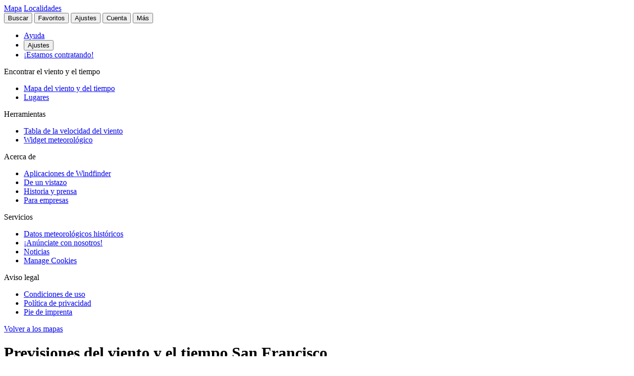

--- FILE ---
content_type: text/html
request_url: https://es.windfinder.com/forecast/san_francisco_cheje_mexico_mexico/birdseye
body_size: 19136
content:


<!--


 __        __                      _     _      _             _
 \ \      / /__    __ _ _ __ ___  | |__ (_)_ __(_)_ __   __ _| |
  \ \ /\ / / _ \  / _` | '__/ _ \ | '_ \| | '__| | '_ \ / _` | |
   \ V  V /  __/ | (_| | | |  __/ | | | | | |  | | | | | (_| |_|
    \_/\_/ \___|  \__,_|_|  \___| |_| |_|_|_|  |_|_| |_|\__, (_)
                                                        |___/

          > > > > > www.windfinder.com/careers  < < < < <


-->
<!DOCTYPE html>
<html class="no-js" lang="es">
<head>
    <meta charset="utf-8">
    <meta http-equiv="X-UA-Compatible" content="ie=edge">
    <title>Previsiones del viento y el tiempo San Francisco (Vista aérea) - Windfinder</title>
    <meta name="description" content="Previsiones detallado del viento y el tiempo San Francisco / Estado de México, México  para hacer kitesurf, windsurf, navegación, pesca y senderismo. (Vista aérea)"/>
    <meta name="author" content="Windfinder.com"/>

    <link href="//cdn.windfinder.net" rel="preconnect" crossorigin>
    <link href="//api.windfinder.com" rel="preconnect" crossorigin>
    <link href="//cdn.windfinder.net" rel="dns-prefetch">
    <link href="//api.windfinder.com" rel="dns-prefetch">

    <link rel="preload" href="//cdn.windfinder.net/prod/fonts/IBMPlexSansCondensed-Text.9ee0c962.woff2" as="font" crossorigin />
    <link rel="preload" href="//cdn.windfinder.net/prod/fonts/IBMPlexSansCondensed-TextItalic.352b864b.woff2" as="font" crossorigin />
    <link rel="preload" href="//cdn.windfinder.net/prod/fonts/IBMPlexSansCondensed-Bold.044f6a1e.woff2" as="font" crossorigin />
    <link rel="preload" href="//cdn.windfinder.net/prod/fonts/IBMPlexSansCondensed-BoldItalic.da3d3adb.woff2" as="font" crossorigin />

    <link rel="stylesheet" href="//cdn.windfinder.net/prod/css/main.720fb0ba.css">
    <link rel="stylesheet" href="//cdn.windfinder.net/prod/css/icons.a20766a8.css">
            <link rel="stylesheet" href="//cdn.windfinder.net/prod/css/spot_styles.fe121f52.css">
    <link rel="stylesheet" media="print" onload="this.media='all'" href="//cdn.windfinder.net/prod/css/icons_spot.0875283e.css">

        <link rel="stylesheet" href="//cdn.windfinder.net/prod/css/spot_birdseye_styles.f4365240.css">
        <link rel="stylesheet" href="//cdn.windfinder.net/prod/css/map_widget.73102fb8.css">

    <script>
    var WFCtx = {};
    WFCtx.initLang = "es";

!function(e){function o(o){for(var a,d,l=o[0],i=o[1],c=o[2],u=0,s=[];u<l.length;u++)d=l[u],Object.prototype.hasOwnProperty.call(r,d)&&r[d]&&s.push(r[d][0]),r[d]=0;for(a in i)Object.prototype.hasOwnProperty.call(i,a)&&(e[a]=i[a]);for(f&&f(o);s.length;)s.shift()();return t.push.apply(t,c||[]),n()}function n(){for(var e,o=0;o<t.length;o++){for(var n=t[o],a=!0,l=1;l<n.length;l++){var i=n[l];0!==r[i]&&(a=!1)}a&&(t.splice(o--,1),e=d(d.s=n[0]))}return e}var a={},r={1:0},t=[];function d(o){if(a[o])return a[o].exports;var n=a[o]={i:o,l:!1,exports:{}};return e[o].call(n.exports,n,n.exports,d),n.l=!0,n.exports}d.e=function(e){var o=[],n=r[e];if(0!==n)if(n)o.push(n[2]);else{var a=new Promise((function(o,a){n=r[e]=[o,a]}));o.push(n[2]=a);var t,l=document.createElement("script");l.charset="utf-8",l.timeout=120,d.nc&&l.setAttribute("nonce",d.nc),l.src=function(e){return d.p+"scripts/"+({0:"common",2:"vendors",3:"B2bRequestModal-B2bRequestModal",4:"SearchModal-SearchModal",5:"AccountInfoMobileModal",6:"AccountModalLoggedin",7:"AccountModalLoggedout",8:"B2bRequestModal",9:"CancelConfigModal",10:"CancelOrderModal",11:"GodmodeUIModal",12:"OrderConfigFinishedModal",13:"SearchModal",14:"SfcModal",15:"SpotmetaModal",16:"TideinfoModal",17:"WeatherWarningAreaModal",18:"WeatherWarningModal",19:"WebcamsOverlayModal",20:"AccountInfoMobileModal-AccountInfoMobileModalContent",21:"CancelConfigModal-CancelConfigModal",22:"CancelOrderModal-CancelOrderModal",23:"GodmodeUIModal-GodmodeUIModal",24:"OrderConfigFinishedModal-OrderConfigFinishedModal",25:"SfcModal-SfcModal",26:"SpotmetaModal-SpotmetaModal",27:"TideinfoModal-TideinfoModal",28:"WeatherWarningAreaModal-WeatherWarningAreaModal",29:"WeatherWarningModal-WeatherWarningModal",30:"WebcamsOverlayModal-WebcamsOverlayModal",32:"GodmodeUIModal-godmodeUI-module-scss",33:"MapConfigDesktop",34:"MapMenuMobile",35:"OrderConfigFinishedModal-confirm_green_small-svg",54:"favoritesMenu",62:"horizonSelect",67:"lang_de",68:"lang_es",69:"lang_fr",70:"lang_it",71:"lang_nl",72:"lang_pt",78:"mapCentering",79:"mapLegend",80:"mapUpdateInfo",91:"settingsMenu",111:"user_account",112:"warnings"}[e]||e)+"."+{0:"1b2b877f",2:"42d4bd50",3:"1f5f2a08",4:"ba81de8d",5:"ea89c7cb",6:"516c79a4",7:"5c2ea6e9",8:"1d1a77a1",9:"032687e4",10:"f46a52a6",11:"ae3ec1ee",12:"18c65b3d",13:"7550474c",14:"41b1b95f",15:"39874277",16:"78db60c1",17:"a3f20d8e",18:"6933e7d9",19:"d6e2fb94",20:"0cd18718",21:"e77705ff",22:"fd014b99",23:"bd260b49",24:"bb192c94",25:"604eeeec",26:"87396ba0",27:"1b849f70",28:"4e90a81f",29:"6e944c62",30:"5e760df6",32:"9e7e4ac1",33:"544706f9",34:"740a1b15",35:"3d66ddbf",54:"9cdd9af3",62:"fb8ef8ca",67:"7eb7db12",68:"8a8a441d",69:"7601ae60",70:"f7cdb7f5",71:"aa70db43",72:"034c5edc",78:"0a6c8ea4",79:"7d9ee451",80:"972bf905",91:"c02052dd",111:"6edb99ab",112:"e5aec1b0"}[e]+".js"}(e),0!==l.src.indexOf(window.location.origin+"/")&&(l.crossOrigin="anonymous");var i=new Error;t=function(o){l.onerror=l.onload=null,clearTimeout(c);var n=r[e];if(0!==n){if(n){var a=o&&("load"===o.type?"missing":o.type),t=o&&o.target&&o.target.src;i.message="Loading chunk "+e+" failed.\n("+a+": "+t+")",i.name="ChunkLoadError",i.type=a,i.request=t,n[1](i)}r[e]=void 0}};var c=setTimeout((function(){t({type:"timeout",target:l})}),12e4);l.onerror=l.onload=t,document.head.appendChild(l)}return Promise.all(o)},d.m=e,d.c=a,d.d=function(e,o,n){d.o(e,o)||Object.defineProperty(e,o,{enumerable:!0,get:n})},d.r=function(e){"undefined"!=typeof Symbol&&Symbol.toStringTag&&Object.defineProperty(e,Symbol.toStringTag,{value:"Module"}),Object.defineProperty(e,"__esModule",{value:!0})},d.t=function(e,o){if(1&o&&(e=d(e)),8&o)return e;if(4&o&&"object"==typeof e&&e&&e.__esModule)return e;var n=Object.create(null);if(d.r(n),Object.defineProperty(n,"default",{enumerable:!0,value:e}),2&o&&"string"!=typeof e)for(var a in e)d.d(n,a,function(o){return e[o]}.bind(null,a));return n},d.n=function(e){var o=e&&e.__esModule?function(){return e.default}:function(){return e};return d.d(o,"a",o),o},d.o=function(e,o){return Object.prototype.hasOwnProperty.call(e,o)},d.p="//cdn.windfinder.net/prod/",d.oe=function(e){throw e};var l=window.webpackJsonpApp=window.webpackJsonpApp||[],i=l.push.bind(l);l.push=o,l=l.slice();for(var c=0;c<l.length;c++)o(l[c]);var f=i;n()}([]);
WFCtx.localeHashes = {"de":"81286183b20bd6646e4117443e89717a33f682c3","fr":"2ba77122b0c6e65eed2457e0831e7e8a4397a86c","it":"4a6318dce822ebdd30982b4f87873e2be30b29f8","nl":"ac277699bfadfbff91aea22b34f882b1270100c4","es":"43603e64d4da6079be7b401e45f1881a30f2103c","pt":"d7b9ca077f63403751e1800039dc781c6ae6e352"};
WFCtx.VERSION = '13.110';    </script>


    <script src="//cdn.windfinder.net/prod/scripts/vendors.42d4bd50.js" defer></script>
    <script src="//cdn.windfinder.net/prod/scripts/common.1b2b877f.js" defer></script>

        <script src="//cdn.windfinder.net/prod/scripts/spot_birdseye.0bd0b28e.js" defer></script>

      <meta name="robots" content="index, follow" />

    <meta name="viewport" content="width=device-width, initial-scale=1" />
    <meta name="theme-color" content="#D0021B" />


    <!-- twitter-specific OG -->
    <meta name="twitter:card" content="summary_large_image" />
    <meta name="twitter:site" content="@windfinder" />
    <meta name="twitter:creator" content="@windfinder" />
    <meta name="twitter:domain" content="windfinder.com" />


    <meta property="twitter:title" content="Windfinder.com - Previsiones del viento y el tiempo San Francisco (Vista aérea)" />
    <meta name="twitter:image" content="https://cdn.windfinder.net/prod/images/sharing/og_forecast.c251c4e1.png" />
    <meta property="og:title" content="Windfinder.com - Previsiones del viento y el tiempo San Francisco (Vista aérea)" />
    <meta property="og:url" content="https://www.windfinder.com/forecast/san_francisco_cheje_mexico_mexico/birdseye" />
    <meta property="og:description" content="Windfinder.com - Previsiones detallado del viento y el tiempo San Francisco / Estado de México, México para hacer kitesurf, windsurf, navegación, pesca y senderismo. (Vista aérea)"/>
    <meta property="og:type" content="website" />
    <meta property="og:image" content="https://cdn.windfinder.net/prod/images/sharing/og_forecast.c251c4e1.png" />
    <meta property="og:site_name" content="Windfinder.com" />


    <!-- facebook only OG -->
    <meta property="fb:page_id" content="62028027430" />
    <meta property="fb:app_id" content="162630957105069" />

    <!-- RSS -->
    <link rel="alternate" type="application/rss+xml" title="RSS" href="http://feeds.feedburner.com/windfinder/news?format=xml"/>

    <!-- structured data -->
    <script type="application/ld+json">
        {  "@context" : "http://schema.org",
           "@type" : "WebSite",
           "name" : "Windfinder",
           "alternateName" : "Windfinder.com",
           "url" : "https://www.windfinder.com",
           "sameAs":
           [
                "https://de.windfinder.com",
                "https://es.windfinder.com",
                "https://fr.windfinder.com",
                "https://it.windfinder.com",
                "https://pt.windfinder.com",
                "https://nl.windfinder.com"
           ]
        }
    </script>

    <script type="application/ld+json">
        {
          "@context": "http://schema.org",
          "@type": "Organization",
          "url": "https://www.windfinder.com",
          "logo": "https://cdn.windfinder.net/prod/images/logo/windfinder_logo_type.449067c6.png",
          "sameAs" :
          [
            "https://www.facebook.com/Windfindercom",
            "https://twitter.com/windfinder",
            "https://plus.google.com/+windfinder"
          ]
        }
    </script>

 
 
        <link rel="canonical" href="https://www.windfinder.com/forecast/san_francisco_cheje_mexico_mexico/birdseye" />

<link rel="icon" href="//cdn.windfinder.net/prod/images/favicons/favicon.fe187b2c.ico" sizes="any" />
<link rel="icon" href="//cdn.windfinder.net/prod/images/favicons/favicon.66204e41.png" type="image/png" sizes="any" />
<link rel="icon" href="//cdn.windfinder.net/prod/images/favicons/favicon.4891e0e3.svg" type="image/svg+xml">
<link rel="apple-touch-icon" href="//cdn.windfinder.net/prod/images/favicons/apple-touch-icon.655f6feb.png">
<link rel="icon" href="//cdn.windfinder.net/prod/images/favicons/android-chrome-192.86b6080b.png" type="image/png" sizes="192x192">

<link rel="mask-icon" href="//cdn.windfinder.net/prod/images/favicons/favicon-mask.be3e476f.svg" color="#D0021B">

<meta name="application-name" content="Windfinder"/>
<meta name="msapplication-TileColor" content="#FFFFFF" />
<meta name="msapplication-TileImage" content="//cdn.windfinder.net/prod/images/favicons/mstile-144x144.2e931e8d.png" />
    <script>
function readCookie(k,r){return(r=new RegExp('(^|; )'+encodeURIComponent(k)+'=([^;]*)').exec(document.cookie))?r[2]:null;}
function setCookie(n,e){document.cookie=n+'=true; expires='+e+'; path=/';}var rootEl = document.documentElement;
var w = Math.max(rootEl.clientWidth, window.innerWidth);
var h = Math.max(rootEl.clientHeight, window.innerHeight);

var BP_SMALL = 768;
var BP_LARGE = 992;
var BP_XLARGE = 1340; // minimum width for half page ads

WFCtx.layout = {
    vw: w,
    vh: h,

    isSmallDevice: w < BP_SMALL,
    isMediumDevice: w >= BP_SMALL && w < BP_LARGE,
    isLargeDevice: w >= BP_LARGE,
    isExtraLargeDevice: w >= BP_XLARGE,

    isLandscape: w > h,
    isPortrait: w < h
};

WFCtx.language = readCookie('wf_language') || WFCtx.initLang || navigator.language || navigator.browserLanguage;
WFCtx.ga = {};
WFCtx.pageflag = "index";

if (['de', 'fr', 'it', 'nl', 'es', 'pt'].indexOf(WFCtx.language) == -1) {
    WFCtx.language = 'en';
}
        WFCtx.pageflag = 'spot';

WFCtx.features = {
  typedarray: 'Uint8ClampedArray' in window,
  webgl: !!window.WebGLRenderingContext,
  flexbox: 'flex' in rootEl.style,
  flexwrap: 'flexWrap' in rootEl.style,
  tff: /TenFourFox/.test(navigator.userAgent),
};

var ua = navigator.userAgent,
  sb = /SamsungBrowser[/s]([\d]+)\./i.exec(ua);
var samsung = sb && sb.length ? parseInt(sb[1]) : null;

// these can be safely identified
var br = {
  safari: /^((?!chrome|android).)*safari/i.test(ua),
  ios: /iphone|ipad|ipod/i.test(ua),
  android: /android/i.test(ua),
  samsung: samsung
};

var ft = WFCtx.features;
br.isSupported = ft.typedarray && (ft.webgl || ft.tff) && ft.flexbox && ft.flexwrap;

if (br.samsung && br.samsung < 4) {
  br.isSupported = false;
}

WFCtx.browser = br;

if (matchMedia('(hover:hover)').matches) {
  rootEl.classList && rootEl.classList.add('has-hover');
}

if (matchMedia('(hover:none)').matches) {
  rootEl.classList && rootEl.classList.add('no-hover');
}var designWidth = parseInt(localStorage.getItem('wf_design'));
        
if (designWidth > 0) {
  viewport = document.querySelector("meta[name=viewport]");
  viewport.setAttribute('content', 'width=' + designWidth);
  document.querySelector("html").classList.add('desktop-on-mobile');

  var msViewportStyle = document.createElement("style");
  msViewportStyle.appendChild(
      document.createTextNode("@-ms-viewport{width:" + designWidth + "px;}")
  );
  document.getElementsByTagName("head")[0].appendChild(msViewportStyle);
}    </script>



    <script>
      window.API_TOKEN = 'b04696e968728d1edb025bdb0f5f8be9';

      window.FC_LAST_UPDATE=1769402135000;window.FC_RUN="00";window.FC_INIT_RUN=1769385600000;

      window.SFC_LAST_UPDATE=1769413274000;window.SFC_RUN="00";window.SFC_INIT_RUN=1769385600000;

    </script>





      <script>
          (function () {
            function loadScript(url) {
              return new Promise((resolve, reject) => {
                const script = document.createElement("script");
                script.src = url;
                script.async = true;
                script.onload = () => resolve();
                script.onerror = () => reject(new Error(`Failed to load ${url}`));
                document.head.appendChild(script);
              });
            }

            loadScript("https://cdn.snigelweb.com/adconsent/adconsent.js").then(() => {
                init_adconsent();
              }).catch(err => {
                console.error("Snigel CMP failed to load", err);
              });;
          })();


          window.googletag = window.googletag || { cmd: [] };
          window.wf_adunits = [];
          window.adngin = window.adngin || { queue: [] };
          window.wf_dfp_id = '1009141';

// GAv4
window.dataLayer = window.dataLayer || [];
function gtag(){dataLayer.push(arguments);}
gtag('js', new Date());

gtag('config', 'G-TL4VNL23TN', { 'anonymize_ip': true, 'send_page_view': false });
          // Helper function to load Google Ads/Analytics tags once consent mode data is
          // ready.
          const loadGtagScript = () => {
            // Load gtag.js script - code taken from
            // https://developers.google.com/tag-platform/security/guides/consent?consentmode=basic#set_up_consent_mode
            var gtagScript = document.createElement('script');
            gtagScript.async = true;
            gtagScript.src = 'https://www.googletagmanager.com/gtag/js?id=G-TL4VNL23TN';

            var firstScript = document.getElementsByTagName('script')[0];
            firstScript.parentNode.insertBefore(gtagScript,firstScript);
          }

    function init_adconsent() {
      adconsent('setPublisherCC', 'DE');
      if (Math.random() > 0.9){
        adconsent('enableGoogleAnalytics');
      }
      adconsent('setPrivacyPolicy', "//www.windfinder.com/contact/privacy_policy.htm");
      adconsent.gdpr('setLogo', "//cdn.windfinder.net/prod/images/assets_svg/logo_red.ce7d8b9e.svg");
      adconsent.gdpr('enableWelcomeTitle');
      adconsent.gdpr('enableWelcomeText');
      adconsent.gdpr('enableRejectChoice', ['de']);
      adconsent.gdpr('setTranslationFiles', { path: '//cdn.windfinder.net/prod/sncmp_locales/tcfv2', locales: ["en", "de", "fr", "es", "pt", "it", "hr", "sv", "nl"] });
      adconsent.gdpr('reconsiderConsent', 48);
      adconsent('getConsent', null, function(consent, success) {
        if (success) {
          if (consent.fullConsent) {
            // Load Snigel loader script
            var snigelScript = document.createElement('script');
            snigelScript.src = 'https://cdn.snigelweb.com/adengine/windfinder.com/loader.js';
            snigelScript.async = true;
            snigelScript.type = 'text/javascript';
            document.head.appendChild(snigelScript);

            // Load analytics
            loadGtagScript();

            /// load Sovrn Signal
            var s = document.createElement('script');
            s.src = '//get.s-onetag.com/85ee9de7-754b-4e9d-ab1f-8c68498a76c9/tag.min.js';
            s.async = true;
            s.defer = true;
            document.head.appendChild(s);
          }
        }
      });
      adconsent('start');
    }


          googletag.cmd.push(function() {
            var wf_adunits = [];
            var wf_snhb_adunits = [];

            googletag.pubads().setTargeting("pps_audience_web", "generic");
            googletag.pubads().setTargeting("pps_content_web", "generic");
            googletag.pubads().setTargeting("language","es");
            googletag.pubads().setTargeting("wf_sw_segment","windfinder");

                      var WIDTH_LARGE_LB = 1410;
              var WIDTH_HALFPAGE_SIDE = 1340;
              var WIDTH_SKY_SIDE = 992;
              var HEIGHT_DESKTOP = 200;
              var WIDTH_TABLET = 768;
              var WIDTH_WIDE_MOBILE = 359;
              var HEIGHT_HIGH_MOBILE = 350;
              var HEIGHT_VERYHIGH_MOBILE = 650;

              var mapping_side = googletag.sizeMapping().
                addSize([0, 0], []).
                addSize([WIDTH_SKY_SIDE, HEIGHT_DESKTOP], [160, 600]).                 addSize([WIDTH_HALFPAGE_SIDE, HEIGHT_DESKTOP], [[300, 600],[160, 600]]).                 build();

              var mapping_mobile_lb_top = googletag.sizeMapping().
                addSize([0,0], [[320, 100],[320, 50]]).                 addSize([WIDTH_TABLET, HEIGHT_DESKTOP], []).                 build();

              var mapping_leaderboard_top = googletag.sizeMapping().
                addSize([WIDTH_LARGE_LB, HEIGHT_DESKTOP], [[970, 90],[728, 90]]).                 addSize([WIDTH_TABLET, HEIGHT_DESKTOP], [728, 90]).                 addSize([0,0], [320, 100]).                 build();

              var mapping_leaderboard_content = googletag.sizeMapping().
                addSize([WIDTH_LARGE_LB, HEIGHT_DESKTOP], [[970, 90],[728, 90]]).                 addSize([WIDTH_TABLET, HEIGHT_DESKTOP], [728, 90]).                 addSize([WIDTH_WIDE_MOBILE, 0], [[336, 280],[300, 250]]).                 addSize([0,0], [300, 250]).                 build();

              var mapping_rectangle_mobile = googletag.sizeMapping().
                addSize([0,0], [300, 250]).                 addSize([WIDTH_WIDE_MOBILE, 0], [[336, 280],[300, 250]]).                 addSize([WIDTH_TABLET, HEIGHT_DESKTOP], [728, 90]).                 addSize([WIDTH_SKY_SIDE, HEIGHT_DESKTOP], []).                 build();

              var mapping_rectangle_mobile = googletag.sizeMapping().
                addSize([0,0], [300, 250]).                 addSize([WIDTH_WIDE_MOBILE, 0], [[336, 280],[300, 250]]).                 addSize([WIDTH_TABLET, 0], []).                 build();

              var mapping_mobile_sticky = googletag.sizeMapping().
                addSize([0, 0], []).
                addSize([0, HEIGHT_HIGH_MOBILE], [320, 50]).                 addSize([WIDTH_TABLET, HEIGHT_DESKTOP], []).                 build();

              var mapping_bottom = googletag.sizeMapping().
                addSize([0,0], [300, 250]).                 addSize([WIDTH_WIDE_MOBILE, 0], [[336, 280],[300, 250]]).                 addSize([WIDTH_WIDE_MOBILE, HEIGHT_HIGH_MOBILE], [[300, 600],[160, 600]]).                 addSize([WIDTH_TABLET, HEIGHT_DESKTOP], [[300, 600],[160, 600]]).                 build();              googletag.pubads().setTargeting("pagetype","general");

	googletag.pubads().setTargeting("pagetype","spot");
	googletag.pubads().setTargeting("spot-id","3519283");
	googletag.pubads().setTargeting("sp-country","648");
	googletag.pubads().setTargeting("sp-region","6150");
	googletag.pubads().setTargeting("beaufort","1");
        googletag.pubads().setTargeting("subpage","forecast");

        googletag.defineSlot('/'+window.wf_dfp_id+'/v3_spot_forecast_birdseye_content_top', [[320, 100], [320, 50]], 'ad-spot-forecast-leaderboard-top')
                 .defineSizeMapping(mapping_mobile_lb_top)
                 .setCollapseEmptyDiv(true)
                 .addService(googletag.pubads());

       googletag.defineSlot('/'+window.wf_dfp_id+'/v3_spot_forecast_birdseye_sticky_bottom', [320, 50], 'ad-spot-forecast-sticky-bottom')
                .defineSizeMapping(mapping_mobile_sticky)
                .setCollapseEmptyDiv(true)
                .addService(googletag.pubads());

        googletag.defineSlot('/'+window.wf_dfp_id+'/v3_spot_forecast_birdseye_side', [[300, 600], [160, 600]], 'ad-spot-forecast-skyscraper-top')
                 .defineSizeMapping(mapping_side)
                 .addService(googletag.pubads());

        wf_adunits.push('ad-spot-forecast-leaderboard-top');
        wf_adunits.push('ad-spot-forecast-sticky-bottom');
        wf_adunits.push('ad-spot-forecast-skyscraper-top');

        wf_snhb_adunits.push({ placement: "adngin-in_content_bottom-0", adUnit: "in_content_bottom" });

        adngin.queue.push(function() {
            adngin.cmd.setGoogletagAdSlotElementIds(wf_adunits);
            adngin.cmd.startAuction(wf_snhb_adunits);
        });

          });

      </script>


    <!-- Google CMP Loading removed -->


  </head>

  <body class="page-spot page-fc page--stickytabs" >


    <div class="footer-push">

        <header class="site-header site-header-fixed  siteheader--spot " id="siteheader">
    <div class="site-header__navbar-wrap">
      <a href="/" id="logo-desktop" class="site-header__logo header-logo-red hidden-mobile" aria-label="Return to start page"></a>
      <a href="/" id="logo-mobile" class="site-header__logo header-logo-white hidden-desktop" aria-label="Return to start page"> </a>

      <div class="site-header__toplevel-links">
        <a class="site-header__toplevel-link hidden-mobile" href="/" id="site-header-nav-main">Mapa</a>
        <a class="site-header__toplevel-link hidden-mobile " href="/locations" id="site-header-nav-locations">Localidades</a>
      </div>

      <button id="header-search-toggle"
        class="site-header__searchtoggle"
        onclick="
        if (!this.classList.contains('is-toggled')) {
          if (WFCtx.layout.isSmallDevice) {
            window.scrollCache = Math.max(window.pageYOffset, document.documentElement.scrollTop, document.body.scrollTop);
            document.body.style.top = '-'+ window.scrollCache + 'px';
            document.body.classList.add('modal-open');
          };

          this.classList.add('is-toggled');
        } else {
          this.classList.remove('is-toggled');
            if (WFCtx.layout.isSmallDevice) {
            document.body.classList.remove('modal-open');
            document.body.scrollTop = window.scrollCache;
            document.documentElement.scrollTop = window.scrollCache;
            document.body.style.top = '';
            };
        }
        ">
          <span class="toggleicon icon-search-red"></span>
          <span class="buttonlabel">Buscar</span>
      </button>

      <button id="header-favstoggle"
        class="site-header__favtoggle"
        title="Favoritos"
        onclick="
        if (!this.classList.contains('is-toggled')) {
          hideHeaderPopups();
          this.parentNode.parentNode.querySelector('#favscollapse').classList.add('is-visible');
          this.classList.add('is-toggled');
          if (WFCtx.layout.isSmallDevice) {
            window.scrollCache = Math.max(window.pageYOffset, document.documentElement.scrollTop, document.body.scrollTop);
            document.body.style.top = '-'+ window.scrollCache + 'px';
            document.body.classList.add('modal-open');
          };
          } else {
            hideHeaderPopups();
            if (WFCtx.layout.isSmallDevice) {
              document.body.classList.remove('modal-open');
              document.body.scrollTop = window.scrollCache;
              document.documentElement.scrollTop = window.scrollCache;
              document.body.style.top = '';
            };
          }
        ">
        <span class="buttonlabel hidden-mobile">Favoritos</span>
        <span class="close-icon icon-close-white-large hidden-desktop"></span>
        <span class="close-icon icon-close-white-small hidden-mobile"></span>
        <span class="toggleicon icon-favorite-white hidden-desktop"></span>
        <span class="toggleicon icon-favorite-grey hidden-mobile"></span>
      </button>

      <button id="header-settingstoggle" class="site-header__settingstoggle" title="Ajustes"
          onclick="
          if (!this.classList.contains('is-toggled')) {
              hideHeaderPopups();
              this.parentNode.parentNode.querySelector('#settingscollapse').classList.add('is-visible');
              this.classList.add('is-toggled');
                if (WFCtx.layout.isSmallDevice) {
                  window.scrollCache = Math.max(window.pageYOffset, document.documentElement.scrollTop, document.body.scrollTop);
                  document.body.style.top = '-'+ window.scrollCache + 'px';
                  document.body.classList.add('modal-open');
                };
            } else {
              hideHeaderPopups();
                if (WFCtx.layout.isSmallDevice) {
                  document.body.classList.remove('modal-open');
                  document.body.scrollTop = window.scrollCache;
                  document.documentElement.scrollTop = window.scrollCache;
                  document.body.style.top = '';
                  document.body.style.top = '';
                };
            }
          ">
        <span class="buttonlabel">Ajustes</span>
        <span class="toggleicon icon-settings-grey hidden-mobile"></span>
        <span class="toggleicon icon-settings-white hidden-desktop"></span>
        <span class="close-icon icon-close-white-large hidden-desktop"></span>
        <span class="close-icon icon-close-white-small hidden-mobile"></span>
      </button>

      <button id="header-accounttoggle"
        class="site-header__accounttoggle hidden-mobile"
        title="Cuenta"
        onclick="
        if (!this.classList.contains('is-toggled')) {
          hideHeaderPopups();
          if (WFCtx.layout.isSmallDevice) {
            window.scrollCache = Math.max(window.pageYOffset, document.documentElement.scrollTop, document.body.scrollTop);
            document.body.style.top = '-'+ window.scrollCache + 'px';
            document.body.classList.add('modal-open');
          };
          } else {
            hideHeaderPopups();
            if (WFCtx.layout.isSmallDevice) {
              document.body.classList.remove('modal-open');
              document.body.scrollTop = window.scrollCache;
              document.documentElement.scrollTop = window.scrollCache;
              document.body.style.top = '';
            };
          }
        ">
        <span class="buttonlabel">Cuenta</span>
        <span class="toggleicon icon-account-grey hidden-mobile"></span>
      </button>

      <button id="header-menutoggle"
        title="Menú principal"
        class="site-header__menutoggle"
        onclick="
        if (!this.classList.contains('is-toggled')) {
          hideHeaderPopups();
          this.parentNode.parentNode.querySelector('#navcollapse').classList.add('is-visible');
          this.classList.add('is-toggled');
          if (WFCtx.layout.isSmallDevice) {
            window.scrollCache = Math.max(window.pageYOffset, document.documentElement.scrollTop, document.body.scrollTop);
            document.body.style.top = '-'+ window.scrollCache + 'px';
            document.body.classList.add('modal-open');
          };
        } else {
          hideHeaderPopups();
          if (WFCtx.layout.isSmallDevice) {
            document.body.classList.remove('modal-open');
            document.body.scrollTop = window.scrollCache;
            document.documentElement.scrollTop = window.scrollCache;
            document.body.style.top = '';
            window.scrollCache = 0;
          };
        }
        ">
        <span class="buttonlabel hidden-mobile">Más</span>
        <span class="burger-fries"></span>
      </button>

    <div id="navcollapse" class="siteheader__navcollapse headerpopup" style="z-index: 90">
      <div class="headerpopup__arrowcontainer headerpopup__arrowcontainer--right"></div>
      <div class="headerpopup__inner">
        <div class="headerpopup-title hidden-desktop">
          <div class="headerpopup-title"><div class="site-header__logo header-logo-white"></div></div>
        </div>
        <div id="menu-scrollcontainer" class="header-scrollcontainer">

          <nav class="sitenav" aria-label="Main" id="sitenav">
            <div class="" id="header-menu-account-buttons"> </div>

            <div>

              <ul class="list-unstyled mt-1 mb-2">

                <li class="sitenav__mainitem">
                  <a class="chevron-link chevron-link--large d-flex items-center w-fit gap-2" href="/help">
                      <div class="h-5 w-5 bg-contain icon-help-brand hidden-mobile"></div>
                      <div class="h-5 w-5 bg-contain icon-help-white hidden-desktop"></div>
                    Ayuda
                  </a>
                </li>

                <li class="sitenav__mainitem hidden-desktop">
                  <button class="chevron-link chevron-link--large d-flex items-center w-fit gap-2" id="header-mobile-settingslink">
                    <div class="h-5 w-5 bg-contain icon-settings-white"></div>
                    Ajustes
                    </button>
                </li>

                <li class="sitenav__mainitem">
                    <a class="chevron-link chevron-link--large d-flex items-center w-fit gap-2" href="/careers">
                      <div class="h-5 w-5 bg-contain icon-sparcles-brand hidden-mobile"></div>
                      <div class="h-5 w-5 bg-contain icon-sparcles-white hidden-desktop"></div>
                      ¡Estamos contratando!
                    </a>
                </li>
              </ul>

              <div class="sitenav-divider">
                <span>Encontrar el viento y el tiempo</span>
              </div>

              <ul class="list-unstyled">
                <li class="sitenav__mainitem">
                  <a class="chevron-link chevron-link--large" id="header-link-start" href="/">Mapa del viento y del tiempo</a>
                </li>
                <li class="sitenav__mainitem">
                  <a class="chevron-link chevron-link--large" id="header-link-locations" href="/locations">Lugares</a>
                </li>
              </ul>

              <div class="sitenav-divider">
                <span>Herramientas</span>
              </div>

              <ul class="list-unstyled">
                <li class="sitenav__mainitem">
                  <a class="chevron-link chevron-link--large" href="/wind/windspeed.htm">Tabla de la velocidad del viento</a>
                </li>
                <li class="sitenav__mainitem">
                  <a class="chevron-link chevron-link--large" href="/apps/homepageweather">Widget meteorológico</a>
                </li>
              </ul>

              <div class="sitenav-divider">
                <span>Acerca de</span>
              </div>

              <ul class="list-unstyled">
                <li class="sitenav__mainitem">
                  <a class="chevron-link chevron-link--large" href="/apps">Aplicaciones de Windfinder</a>
                </li>
                <li class="sitenav__mainitem">
                  <a class="chevron-link chevron-link--large" href="/about">De un vistazo</a>
                </li>
                <li class="sitenav__mainitem">
                  <a class="chevron-link chevron-link--large" href="/about/history-press.htm">Historia y prensa</a>
                </li>
                <li class="sitenav__mainitem">
                  <a class="chevron-link chevron-link--large" href="/about/windfinder-for-businesses.htm">Para empresas</a>
                </li>
              </ul>

              <div class="sitenav-divider">
                <span>Servicios</span>
              </div>

              <ul class="list-unstyled">
                <li class="sitenav__otheritem">
                  <a class="chevron-link" href="/historical-weather-data">Datos meteorológicos históricos</a>
                </li>
                <li class="sitenav__otheritem">
                  <a class="chevron-link" href="/contact/advertising.htm">¡Anúnciate con nosotros!</a>
                </li>
                <li class="sitenav__otheritem">
                  <a class="chevron-link" href="https://blog.windfinder.com">Noticias</a>
                </li>
                <li class="sitenav__otheritem">
                  <a class="chevron-link" onclick="(function(){if(window.adconsent){window.adconsent('showGUI')}})();window.gtag('event','select_content', {item_id: 'cookies',content_type: 'link_in_footer'});" href="javascript:void(0);">Manage Cookies</a>
                </li>
              </ul>

              <div class="sitenav-divider">
                <span>Aviso legal</span>
              </div>

              <ul class="list-unstyled">
                <li class="sitenav__otheritem">
                  <a class="chevron-link" href="/contact/terms">Condiciones de uso</a>
                </li>
                <li class="sitenav__otheritem">
                  <a class="chevron-link" href="/contact/privacy_policy.htm">Política de privacidad</a>
                </li>
                <li class="sitenav__otheritem">
                  <a class="chevron-link" href="/contact">Pie de imprenta</a>
                </li>
              </ul>

            </div>

          </nav>

        </div>
      </div>
    </div>
      <div id="settingscollapse" class="site-header__settingscollapse headerpopup">
        <div class="headerpopup__arrowcontainer headerpopup__arrowcontainer--right"></div>
        <div class="headerpopup__inner" id="settings-container"> </div>
      </div>

      <div id="favscollapse" class="site-header__favscollapse headerpopup">
        <div class="headerpopup__arrowcontainer headerpopup__arrowcontainer--right"></div>
        <div class="headerpopup__inner" id="favs-menu-container"> </div>
      </div>

    </div>

    <script>
      var scripts1 = document.getElementsByTagName( 'script' );
      var me1 = scripts1[ scripts1.length - 1 ];
      var headerElement = me1.parentNode;

      function hideHeaderPopups() {
        headerElement.querySelector('#navcollapse').classList.remove('is-visible');
        headerElement.querySelector('#favscollapse').classList.remove('is-visible');
        headerElement.querySelector('#settingscollapse').classList.remove('is-visible');

        headerElement.querySelector('#header-menutoggle').classList.remove('is-toggled');
        headerElement.querySelector('#header-favstoggle').classList.remove('is-toggled');
        headerElement.querySelector('#header-settingstoggle').classList.remove('is-toggled');
      }
    </script>        </header>

    <main>



<div id="entrypoint-spotheader-warnings"></div>

<div class="spotheader container-wide" id="spotheader">

    <div class="spotheader__spot-backbutton" id="backtomapsbutton-desktop-wrap" style="display: none;">

    <a href="/#9/19.6804/-99.7488" id="backtomapsbutton-desktop" class="spot-backbutton icon-back-to-maps">
        Volver a los mapas
    </a>
    </div>

    <div id="spotheader-fav-star" class="spotheader-fav-star" style="display: none" title=Has guardado este lugar como favorito></div>

    <div class="spotheadline" id="spotheader-headline-container">
        <h1 id="spotheader-headline" class="spot-headline">
            <span class="spot-headline__small">Previsiones del viento y el tiempo
            </span>
            <span id="spotheader-spotname" class="spot-headline__large">San Francisco</span>
        </h1>
    </div>

    <div id="entrypoint-spotcurrent" class="entrypoint-spotcurrent"></div>

    <div class="spotheader__sharing">
        <a class="spotheader-sharelink spotheader-sharelink--fb btn--elevated icon-share-fb-small"
            id="facebook-share"
            rel="noopener"
            href="https://www.facebook.com/dialog/share?app_id=162630957105069&amp;display=page&amp;href=https://www.windfinder.com/forecast/san_francisco_cheje_mexico_mexico%3Futm_source=facebook%26utm_medium=web%26utm_campaign=fb-share&amp;redirect_uri=https://www.windfinder.com/forecast/san_francisco_cheje_mexico_mexico%3Futm_source=facebook%26utm_medium=web%26utm_campaign=fb-share"
            target="_blank"
        >
            Facebook
        </a>
    </div>

</div>

<div class="spotheader-meta container-wide">

    <div id="spotheader-meta-desktop" class=""></div>

    <div class="spotheader-actions-mobile" id="spotheader-actions-mobile">

        <button class="btn btn--icon-center btn--secondary btn--elevated w-100" data-spotmeta-modal-toggle>
            <span class="button-icon"><svg height="14" viewBox="0 0 14 14" width="14" xmlns="http://www.w3.org/2000/svg"><path d="m0 7.00050589c0-3.86601142 3.13527701-7.00050589 7.00049656-7.00050589 3.86621264 0 6.99950344 3.13449447 6.99950344 7.00050589 0 3.86499961-3.1332908 6.99949411-6.99950344 6.99949411-3.86521955 0-7.00049656-3.1344945-7.00049656-6.99949411zm8.16584528 3.32478711c.02363038-.69689037-.46514524-1.17077579-1.13798904-1.19104896-.6429949-.0190061-1.17405645.42320249-1.19395571 1.12009276-.01989926.7006916.48628821 1.1581051 1.1267957 1.1783782.66911269.0190061 1.18524979-.4117988 1.20514905-1.107422zm-2.33251195-7.40862633v5.29493638h2.33333334v-5.29493638z" fill="#121212" fill-rule="evenodd" transform="matrix(-1 0 0 -1 14 14)"/></svg></span>
            <span class="button-label label-default">Detalles del lugar</span>
        </button>

    </div>

</div>

<script>
    // show desktop back to maps button
    if (!WFCtx.layout.isSmallDevice) {
        document.getElementById('backtomapsbutton-desktop-wrap').removeAttribute('style');
    }
</script>

        <div class="subnav">
    <div id="tabnav-wrapper" class="tabnav-wrapper">
        <div class="tabnav-wrapper__fadeout"></div>

        <a class="tabnav-wrapper__backbutton icon-chevron-left-red" href="/#9/19.6804/-99.7488" id="backtomapsbutton-mobile">
          Mapas
        </a>

        <div class="tabnav tabs-3 container-wide" id="tabnav">

          <ul class="tabs" id="tabs">

              <li  class="tabs__item">
                  <a class="tabs__link tabs__link--forecast active" href="/forecast/san_francisco_cheje_mexico_mexico">
                    <div class="icon">
                      <div class="icon-hover-active icon-tabnav-fc-white"></div>
                      <div class="icon-active icon-tabnav-fc-brand"></div>
                    </div>
                    <span>Previsiones</span>
                  </a>
              </li>

              <li  class="tabs__item">
                  <a class="tabs__link tabs__link--superforecast " href="/weatherforecast/san_francisco_cheje_mexico_mexico">
                      <div class="icon">
                        <div class="icon-hover-active icon-tabnav-sfc-white"></div>
                        <div class="icon-active icon-tabnav-sfc-brand"></div>
                      </div>
                      <span>Superforecast</span>
                  </a>
              </li>

              <li class="tabs__item">
                  <a  class="tabs__link tabs__link--report " href="/report/san_francisco_cheje_mexico_mexico">
                    <div class="icon">
                      <div class="icon-hover-active icon-tabnav-report-white"></div>
                      <div class="icon-active icon-tabnav-report-brand"></div>
                    </div>
                    <span>Observaciones</span>
                  </a>
              </li>

              <li  class="tabs__item">
                  <a  class="tabs__link tabs__link--statistic " href="/windstatistics/san_francisco_cheje_mexico_mexico">
                    <div class="icon">
                      <div class="icon-hover-active icon-tabnav-stats-white"></div>
                      <div class="icon-active icon-tabnav-stats-brand"></div>
                    </div>
                     <span>Estadística</span>
                  </a>
              </li>


              <li class="tabs__item">
                  <a  class="tabs__link tabs__link--cam " href="/webcams/san_francisco_cheje_mexico_mexico">
                    <div class="icon">
                      <div class="icon-hover-active icon-tabnav-cam-white"></div>
                      <div class="icon-active icon-tabnav-cam-brand"></div>
                    </div>
                    <span>Webcams</span>
                  </a>
              </li>


            </ul>

        </div>

        <script>
          if (WFCtx.layout.isSmallDevice) {
            var backtomapsbutton = document.getElementById('backtomapsbutton-mobile');
            if (backtomapsbutton) {
              backtomapsbutton.removeAttribute('style');
              var backtomapsbuttonPadding = 'padding-left:'+(backtomapsbutton.clientWidth+15)+'px';
              backtomapsbutton.nextElementSibling.setAttribute('style', backtomapsbuttonPadding);
            }
          }
        </script>

    </div>

      <div id="wind-preview-wrap-mobile" style="display: contents"></div>
</div>

      <div class="container-wide">
        <div class="sidebar-right" id="sidebar-ad-scaffold">
          <div class="sidebar-right__content">


            <div class="ad-horizontal ad-horizontal--mobile">
                <div id="ad-spot-forecast-leaderboard-top">
                    <script>
                        googletag.cmd.push(function() {
                            googletag.display('ad-spot-forecast-leaderboard-top');
                        });
                    </script>
                </div>
            </div>

            <div class="tabmeta">


<div class="tabmeta__viewswitch">
    <div class="tabmeta__hint">
        <h2>Pronóstico diario</h2> como
    </div>
    <div class="tabmeta__switch-buttons">
        <div class="btn-group">
            <a href="/forecast/san_francisco_cheje_mexico_mexico" class="btn btn--secondary d-flex items-center justify-center gap-1 ">
                <svg height="24" viewBox="0 0 24 24" width="24" xmlns="http://www.w3.org/2000/svg"><path d="m19 15v4h-14v-4zm-1 1h-12v2h12zm1-6v4h-14v-4zm-1 1h-12v2h12zm1-6v4h-14v-4zm-1 1h-12v2h12z" fill="inherit" /></svg>
                <span class="button-label">Tablas</span>
            </a>
            <a href="/forecast/san_francisco_cheje_mexico_mexico/birdseye" class="btn btn--secondary d-flex items-center justify-center gap-1 is-active">
                <svg height="24" viewBox="0 0 24 24" width="24" xmlns="http://www.w3.org/2000/svg"><path d="m6 18h12v-12h-12zm-1-13h14v14h-14zm7 10c1.6568542 0 3-1.3431458 3-3s-1.3431458-3-3-3-3 1.3431458-3 3 1.3431458 3 3 3zm0 1c-2.209139 0-4-1.790861-4-4s1.790861-4 4-4 4 1.790861 4 4-1.790861 4-4 4z" fill="inherit"/></svg>
                <span class="button-label" onclick="window.gtag('event', 'internal_link', { page_section: 'spot_main', link_item: 'birdseye'});">Vista aérea</span>
            </a>
        </div>
    </div>
</div>            </div>

            <div class="hidden-mobile mt-4 mb-3">
                <h3 class="h h--3 c-brand">
                        Vista de pájaro del viento para San Francisco
                </h3>
            </div>

            <section id="fc-birdseye" class="fc-birdseye-container mb-2">

            </section>

            <div class="sub-windpreview">

                <div class="forecastinfo">
                    <div class="">
                    Última actualización:&nbsp;<span id="last-update">22:35</span>&nbsp;hora local&nbsp;/ Esta previsión se basa en el modelo del Sistema Global de Predicción (GFS)
                    </div>
                </div>
            </div>


          </div>
          <div class="sidebar-right__sidebar" id="sidebar-ad-container">
        <div class="sidebar-banner-container-top">
            <div class="skyscraper-top ad-sticky" id="ad-spot-forecast-skyscraper-top">
                <script>
                    googletag.cmd.push(function() {
                        googletag.display('ad-spot-forecast-skyscraper-top');
                    });
                </script>
            </div>
        </div>

          </div>
        </div>
      </div>

      <div class="container-wide">
        <div class="subcontent pt-3 d-flex">
          <div class="subcontent__content">
        <div class="extracontent mb-4">

                    <div class="mb-4">
            <h2 class="h h--3 c-brand">Lugares cercanos (a 25 km)</h2>
            <ul class="list-unstyled mb-3 bt-light">

                <li>
                    <a
        onclick="window.gtag('event','select_content', {item_id: 'spot_ID_1',content_type: 'nearby_spot'});"
        href="/forecast/los_reyes_mexico_mexico"
        class="locationsitem"
        >

        <div class="locationsitem__labels">
            <div class="locationsitem__name c-brand">Los Reyes</div>
            <div class="locationsitem__types">
                <div class="spot-item__distance">
                    <span class="icon icon-distance"></span>2km
                </div>
            </div>

            <div class="locationsitem__tags">
            </div>
        </div>
    </a>
                </li>
                <li>
                    <a
        onclick="window.gtag('event','select_content', {item_id: 'spot_ID_2',content_type: 'nearby_spot'});"
        href="/forecast/san_jose_boqui_mexico_mexico"
        class="locationsitem"
        >

        <div class="locationsitem__labels">
            <div class="locationsitem__name c-brand">San José Boqui</div>
            <div class="locationsitem__types">
                <div class="spot-item__distance">
                    <span class="icon icon-distance"></span>3km
                </div>
            </div>

            <div class="locationsitem__tags">
            </div>
        </div>
    </a>
                </li>
                <li>
                    <a
        onclick="window.gtag('event','select_content', {item_id: 'spot_ID_3',content_type: 'nearby_spot'});"
        href="/forecast/huemetla_mexico_mexico"
        class="locationsitem"
        >

        <div class="locationsitem__labels">
            <div class="locationsitem__name c-brand">Huemetla</div>
            <div class="locationsitem__types">
                <div class="spot-item__distance">
                    <span class="icon icon-distance"></span>4km
                </div>
            </div>

            <div class="locationsitem__tags">
            </div>
        </div>
    </a>
                </li>
                <li>
                    <a
        onclick="window.gtag('event','select_content', {item_id: 'spot_ID_4',content_type: 'nearby_spot'});"
        href="/forecast/barrio_la_teneria_mexico_mexico"
        class="locationsitem"
        >

        <div class="locationsitem__labels">
            <div class="locationsitem__name c-brand">Barrio la Tenería</div>
            <div class="locationsitem__types">
                <div class="spot-item__distance">
                    <span class="icon icon-distance"></span>5km
                </div>
            </div>

            <div class="locationsitem__tags">
            </div>
        </div>
    </a>
                </li>
                <li>
                    <a
        onclick="window.gtag('event','select_content', {item_id: 'spot_ID_5',content_type: 'nearby_spot'});"
        href="/forecast/santiago_yeche_mexico_mexico"
        class="locationsitem"
        >

        <div class="locationsitem__labels">
            <div class="locationsitem__name c-brand">Santiago Yeché</div>
            <div class="locationsitem__types">
                <div class="spot-item__distance">
                    <span class="icon icon-distance"></span>5km
                </div>
            </div>

            <div class="locationsitem__tags">
            </div>
        </div>
    </a>
                </li>
                <li>
                    <a
        onclick="window.gtag('event','select_content', {item_id: 'spot_ID_6',content_type: 'nearby_spot'});"
        href="/forecast/jocotitlan_mexico_mexico"
        class="locationsitem"
        >

        <div class="locationsitem__labels">
            <div class="locationsitem__name c-brand">Jocotitlán</div>
            <div class="locationsitem__types">
                <div class="spot-item__distance">
                    <span class="icon icon-distance"></span>5km
                </div>
            </div>

            <div class="locationsitem__tags">
            </div>
        </div>
    </a>
                </li>
                <li>
                    <a
        onclick="window.gtag('event','select_content', {item_id: 'spot_ID_7',content_type: 'nearby_spot'});"
        href="/forecast/santa_maria_del_llano_mexico_mexico"
        class="locationsitem"
        >

        <div class="locationsitem__labels">
            <div class="locationsitem__name c-brand">Santa María del Llano</div>
            <div class="locationsitem__types">
                <div class="spot-item__distance">
                    <span class="icon icon-distance"></span>6km
                </div>
            </div>

            <div class="locationsitem__tags">
            </div>
        </div>
    </a>
                </li>
            </ul>
        </div>


            <div class="mb-6">
        <h2 class="h h--3 c-brand mb-2">Encuentra más lugares como este</h3>
        <p class="text__p mb-2">Mira nuestro mapa de vientos para encontrar más lugares entre nuestros 160.000 lugares.</p>
            <a href="/"
                id="mapsbutton-nearby"
                class="btn btn--light btn--large btn--icon-bg-left c-brand icon-btn-search-red">Encontrar un lugar
            </a>
    </div>

            <div class="mb-6" id="nearby-rankings" style="display: none">
        <h2 class="h h--3 c-brand mb-2">Popularidad de San Francisco</h2>

        <div class="w-100 d-grid gap-16">
            <a onclick="window.gtag('event', 'internal_link', { page_section: 'spot_main', link_item: 'locations_country'});"
                class="topspot-rank-item p-2 shadow-elevation-1 hover-elevation br-base" id="nearby-ranking-country" style="display: none"
                href="/locations/mexico">
                <div class="ff-display ff-b fs-32 c-brand mb-half lh-32" data-rank-country> </div>
                <div class="ff-display mb-3 fs-18">
                    En México
                </div>
                <div class="topspot-rank-item-link w-fit d-flex items-center pos-rel c-brand pr-2">Los lugares más populares en México</div>
            </a>
            <a onclick="window.gtag('event', 'internal_link', { page_section: 'spot_main', link_item: 'locations_region'});"
                class="topspot-rank-item p-2 shadow-elevation-1 hover-elevation br-base" id="nearby-ranking-region" style="display: none"
                href="/locations/mexico/mexico">
                <div class="ff-display ff-b fs-32 c-brand mb-half lh-32" data-rank-region> </div>
                <div class="ff-display mb-3 fs-18">
                    En Estado de México
                </div>
                <div class="topspot-rank-item-link w-fit d-flex items-center pos-rel c-brand pr-2">Los lugares más populares en Estado de México</div>
            </a>
            <a onclick="window.gtag('event', 'internal_link', { page_section: 'spot_main', link_item: 'locations_worldwide'});"
                class="topspot-rank-item p-2 shadow-elevation-1 hover-elevation br-base" id="nearby-ranking-global" style="display: none"
                href="/locations">
                <div class="ff-display ff-b fs-32 c-brand mb-half lh-32" data-rank-global> </div>
                <div class="ff-display mb-3 fs-18">
                    mundial
                </div>
                <div class="topspot-rank-item-link w-fit d-flex items-center pos-rel c-brand pr-2">Los lugares más populares en todo el mundo</div>
            </a>
        </div>
    </div>

            <div class="pb-3 pt-3 bb-light" id="nearby-topspots-link" style="display: none">
        <h3 class="h h--3 c-brand mb-2">Los lugares más populares en México</h3>
        <p class="text__p mb-2">Echa un vistazo a los mejores lugares para practicar kitesurf, windsurf, vela, surf o pesca en México</p>
        <a onclick="window.gtag('event', 'internal_link', { page_section: 'spot_main', link_item: 'locations_country'});" href="/locations/mexico" class="btn btn--light btn--chevron-right c-brand mb-2">Los lugares más populares en México</a><br>
        <a onclick="window.gtag('event', 'internal_link', { page_section: 'spot_main', link_item: 'locations_worldwide'});" href="/locations" class="btn btn--light btn--chevron-right c-brand">Los lugares más populares en todo el mundo</a>
    </div>

        </div>
          

<div class="seotext mb-4" id="spot-seotext">
        <h2 class="h h--3 c-brand mb-2">Información adicional</h2>
                    <p class="text__p">
                <h3 class="label label--primary">General</h3>
                Esta es la previsión del viento, las olas y el tiempo para San Francisco en Estado de México, México.
                Windfinder se especializa en predicciones y pronósticos del viento, de olas, de mareas y del tiempo para deportes relacionados con el viento como el kitesurf, el windsurf, el surf, la vela o el parapente.
            </p>
            <p class="text__p">
                <h3 class="label label--primary">Previsiones</h3>
                Este pronóstico se basa en el modelo GFS. Los pronósticos están disponibles en todo el mundo. La resolución horizontal es de aproximadamente 13 km. Los pronósticos se calculan 4 veces al día, en aproximadamente a las 23:00, 5:00, 11:00 y 17:00, hora estándar central . Las predicciones están disponibles en intervalos de tiempo de 3 horas para hasta 10 días en el futuro.
                Las flechas apuntan en la dirección en la que sopla el viento.
            </p>

            <p class="text__p">
                La vista de pájaro de Windfinder muestra la dirección prevista del viento y de las olas alrededor del lugar de previsión. Esto es útil si necesitas la dirección exacta del viento para practicar actividades al aire libre como la pesca o la caza o si estás buscando las mejores condiciones para surfear.
                Consulta el pronóstico de viento para San Francisco cuando busques los mejores destinos de viaje para tus vacaciones de kitesurfing, windsurfing o vela en México.
                También puedes usar nuestro pronóstico de viento para encontrar la velocidad del viento hoy en San Francisco o para ver la dirección del viento mañana en San Francisco.
            </p>

            
    <p class="text__p">
        <h3 class="label label--primary">Avisos de Tiempo Severo</h3>
        Cuando se emite un aviso o advertencia por climatología severa por parte del instituto meteorológico local, lo mostramos en forma de banner sobre la predicción de vientos.<br />
        El aviso meteorológico, por ejemplo un aviso de viento fuerte, puede ayudarle a prepararse de cara a condiciones climatológicas peligrosas y evitar riesgos relacionados con el tiempo. La escala de colores indica la intensidad del acontecimiento climatológico pronosticado. Para más detalles, haga clic o toque la alerta. Puede encontrar información acerca de alertas por climatología severa en nuestra <a href="/help/usage/severe-weather-warnings.htm" class="text__link">sección de ayuda</a>.<br />
        Tenga en cuenta que se pueden producir condiciones climáticas severas sin que se haya emitido una alerta previa por climatología severa.
    </p>

    <p class="text__p">
        <h3 class="label label--primary">Unidades</h3>
        Usamos nudos y grados centígrados como unidades predeterminadas. Estas unidades son usadas a menudo por marineros, kiters, surfistas, windsurfistas y parapentes. Utiliza la configuración del sitio web para cambiar entre las unidades y 7 idiomas diferentes en cualquier momento. Para convertir entre unidades de velocidad del viento como nudos, km/h (kilómetros por hora), m/s (metros por segundo), y mph (millas por hora), usa nuestra <a href="/wind/windspeed.htm" class="text__link">calculadora de velocidad del viento</a>.
    </p>

            <p class="text__p">
                <h3 class="label label--primary">Ayuda</h3>
                Si necesitas más información sobre nuestro pronóstico de viento para San Francisco, echa un vistazo a nuestra <a href="/help/usage/forecast-superforecast.htm" class="text__link">sección de ayuda</a>.
            </p>

    </div>          </div>
          <div class="subcontent__ad mb-4 flex-none">
        <div id='adngin-in_content_bottom-0' style="display: none;"></div>
          </div>
        </div>
      </div>
    </main>


    </div><!-- end footer-push -->

      <footer class="sitefooter">

        <div class="container-wide">

          <div class="sitefooter__logo"> </div>

          <nav class="breadcrumbs">
              <ol vocab="https://schema.org/" typeof="BreadcrumbList">
                <li property="itemListElement" typeof="ListItem" class="bc-home">
                    <a href="/" property="item" typeof="WebPage"><span property="name">Página principal</span></a>
                    <meta property="position" content="1">
                </li>
        <li property="itemListElement" typeof="ListItem" class="bc-section">
            <a href="/forecasts" property="item" typeof="WebPage"><span property="name">Previsiones e observaciones</span></a>
            <meta property="position" content="2">
        </li>

        <li property="itemListElement" typeof="ListItem" class="bc-country">
            <a href="/#7/19.6804/-99.7488/" property="item" typeof="WebPage"><span property="name">México</span></a>
            <meta property="position" content="3">
        </li>
        <li property="itemListElement" typeof="ListItem" class="bc-spot">
            <a href="/forecast/san_francisco_cheje_mexico_mexico" property="item" typeof="WebPage">
                <span property="name">Previsiones San Francisco</span>
            </a>
            <meta property="position" content="4">
        </li>
              </ol>
          </nav>
        </div>

        <div class="container-wide mb-2">
          <div class="row">

            <div class="col-md-3 col-lg-4">
                <div class="c-brand mb-1">
                  <strong>Aplicaciones de Windfinder</strong>
                </div>
                <div class="d-flex flex-wrap gap-16 mb-2">
                  <a class="d-block h-10"
                    href="https://apps.apple.com/app/windfinder/id336829635">
                    <img class="img-responsive-v" width="120" height="40" loading="lazy" src="//cdn.windfinder.net/prod/images/assets_png/badge_appstore.2f75afba.png" alt="Descargue la aplicación Windfinder para iOS en la Appstore" />
                  </a>
                  <a class="d-block h-10"
                    href="https://play.google.com/store/apps/details?id=com.studioeleven.windfinder&referrer=utm_source%3Dfooter%26utm_medium%3Dweb%26utm_content%3Dbutton">
                    <img class="img-responsive-v" width="141" height="42" loading="lazy" src="//cdn.windfinder.net/prod/images/assets_png/badge_playstore.7e161b8f.png" alt="Descargue la aplicación Windfinder para Android en Google Play" />
                  </a>
                </div>
                <div class="mb-4">
                  <a class="chevron-link"
                    style="text-decoration: underline"
                    href="/apps">
                    Más información sobre nuestras aplicaciones
                  </a>
                </div>
            </div>

            <div class="col-md-9 col-lg-8">
              <div class="row">
                <div class="col-xs-6 col-sm-3">
                  <div class="c-brand mb-1">
                    <strong>Viento y tiempo</strong>
                  </div>
                  <ul class="list-unstyled mb-4" id="footer-links-weather">
                    <li class="my-1">
                      <a class="chevron-link"
                        onclick="window.gtag('event','select_content', {item_id: 'map',content_type: 'link_in_footer'});"
                        href="/">
                        Mapas del tiempo
                      </a>
                    </li>
                    <li class="my-1">
                      <a class="chevron-link"
                        onclick="window.gtag('event','select_content', {item_id: 'forecasts',content_type: 'link_in_footer'});"
                        href="/forecasts">
                        Previsiones e observaciones
                      </a>
                    </li>
                    <li class="my-1">
                      <a class="chevron-link"
                        onclick="window.gtag('event','select_content', {item_id: 'locations',content_type: 'link_in_footer'});"
                        href="/locations">Localidades</a>
                    </li>
                  </ul>
                </div>
                <div class="col-xs-6 col-sm-3">
                  <div class="c-brand mb-1">
                    <strong>Servicios</strong>
                  </div>
                  <ul class="list-unstyled mb-4" id="footer-links-resources">
                    <li class="my-1">
                      <a class="chevron-link" href="/help" onclick="window.gtag('event','select_content', {item_id: 'help section',content_type: 'link_in_footer'});">
                        Ayuda y preguntas más frecuentes
                      </a>
                    </li>
                    <li class="my-1">
                      <a class="chevron-link"
                        onclick="window.gtag('event','select_content', {item_id: 'apps',content_type: 'link_in_footer'});"
                        href="/apps">Aplicaciones de Windfinder
                      </a>
                    </li>
                    <li class="my-1">
                      <a
                        class="chevron-link"
                        href="/historical-weather-data" onclick="window.gtag('event','select_content', {item_id: 'historical weather data',content_type: 'link_in_footer'});">
                          Datos meteorológicos históricos
                        </a>
                    </li>
                    <li class="my-1">
                      <a
                        class="chevron-link"
                        href="/apps/homepageweather" onclick="window.gtag('event','select_content', {item_id: 'widgets',content_type: 'link_in_footer'});">
                          Widgets del tiempo
                        </a>
                    </li>
                    <li class="my-1">
                      <a
                        class="chevron-link"
                        href="/wind/windspeed.htm" onclick="window.gtag('event','select_content', {item_id: 'wind speed table',content_type: 'link_in_footer'});">
                          Tabla de la velocidad del viento
                        </a>
                    </li>
                    <li class="my-1">
                      <a
                        class="chevron-link"
                        onclick="window.gtag('event','select_content', {item_id: 'business API',content_type: 'link_in_footer'});"
                        href="/about/windfinder-for-businesses.htm">
                          Para empresas / API
                      </a>
                    </li>
                    <li class="my-1">
                      <a
                        class="chevron-link"
                        onclick="adconsent('showGUI');window.gtag('event','select_content', {item_id: 'cookies',content_type: 'link_in_footer'});"
                        href="javascript:void(0);">
                          Manage Cookies
                      </a>
                    </li>
                  </ul>
                </div>
                <div class="col-xs-6 col-sm-3">
                  <div class="c-brand mb-1">
                    <strong>Empresa</strong>
                  </div>
                  <ul class="list-unstyled mb-4" id="footer-links-company">
                    <li class="my-1">
                      <a class="chevron-link"
                        onclick="window.gtag('event','select_content', {item_id: 'about',content_type: 'link_in_footer'});"
                        href="/about">
                          Información sobre Windfinder
                      </a>
                    </li>
                    <li class="my-1">
                      <a class="chevron-link"
                        href="/about/history-press.htm" onclick="window.gtag('event','select_content', {item_id: 'history',content_type: 'link_in_footer'});">Historia y prensa</a>
                    </li>
                    <li class="my-1">
                      <a
                        class="chevron-link"
                        onclick="window.gtag('event','select_content', {item_id: 'advertise',content_type: 'link_in_footer'});"
                        href="/contact/advertising.htm">
                          ¡Anúnciate con nosotros!
                      </a>
                    </li>
                    <li class="my-1">
                      <a class="chevron-link"
                      href="https://blog.windfinder.com" onclick="window.gtag('event','select_content', {item_id: 'blog',content_type: 'link_in_footer'});">Noticias / Blog</a>
                    </li>
                    <li id="jobs-link-footer">
                      <a
                        class="chevron-link"
                        onclick="window.gtag('event','select_content', {item_id: 'careers',content_type: 'link_in_footer'});"
                        href="/careers">
                          ¡Estamos contratando!
                      </a>
                    </li>
                  </ul>
                </div>
                <div class="col-xs-6 col-sm-3">
                  <div class="c-brand mb-1">
                    <strong>Conecta con nosotros</strong>
                  </div>
                  <ul class="list-unstyled mb-4" id="footer-links-social">
                    <li class="my-1">
                      <a class="chevron-link"
                      href="https://twitter.com/windfinder"><div class="icon icon-footer-twitter-red"></div>Twitter</a>
                    </li>
                    <li class="my-1">
                      <a class="chevron-link"
                      href="https://www.facebook.com/Windfindercom"><div class="icon icon-footer-facebook-red"></div>Facebook</a>
                    </li>
                    <li class="my-1">
                      <a class="chevron-link"
                      href="https://www.instagram.com/windfindercom"><div class="icon icon-footer-instagram-red"></div>Instagram</a>
                    </li>
                    <li class="my-1">
                      <a class="chevron-link"
                      href="https://www.youtube.com/channel/UCq_HcgNXKkujvx9b20Ab5ZA"><div class="icon icon-footer-youtube-red"></div>Youtube</a>
                    </li>
                  </ul>
                </div>
              </div>
            </div>

          </div>
        </div>

        <div class="container-wide">
          <div class="bt-light pt-2">
            <ul class="list-unstyled list-inline">
                <li>&copy; Windfinder.com 2025</li>
                <li><a href="/contact/terms">Condiciones de uso</a></li>
                <li><a href="/contact/privacy_policy.htm">Privacidad</a></li>
                <li><a href="/contact">Pie de imprenta</a></li>
            </ul>
          </div>
        </div>
      </footer>



    <div id="entrypoint-survey"> </div>

    <div id="entrypoint-modal"> </div>
    <div id="entrypoint-bottom-sheet"> </div>

    <div id="entrypoint-onboarding"> </div>


    <div id="entrypoint-alert"> </div>
    <div id="entrypoint-release-hint"> </div>


        <div class="ad-sticky-bottom">
            <div id="ad-spot-forecast-sticky-bottom">
                <script>
                    googletag.cmd.push(function() {
                        googletag.display('ad-spot-forecast-sticky-bottom');
                    });
                </script>
            </div>
        </div>

 
    <script>
      try {
        const metatag = document.querySelector("[name=viewport]")

        if (navigator.userAgent?.indexOf('iPhone') > -1 && !!metatag) {
            const metatagContent = metatag.getAttribute("content");
            metatag.setAttribute("content", metatagContent +  ", user-scalable=no");
        }
      } catch(e) {
        if(isDev) {
          console.warn("[name=viewport] correction for iPhone failed", e)
        }
      }
    </script>

    <script>

        WFCtx.ga.pageType = 'spot';
        WFCtx.ga.pageTitle = 'Forecast(Birdseye)/San Francisco';
        WFCtx.ga.contentGroup = 'Birdseye(FC+SFC)';


        window.gtag('event','spot_impression', {
            spot_id: '3519283',
            region_id: '6150',
            country_id: '648'
        });

window.isError = function(msg) {
    var ignores = [
        'XHR error loading',
        'document.getElementsByClassName.ToString is not a function',
        'Blocked a frame with origin'
    ];
    var check = function(ignoreError) { return msg && msg.indexOf ? msg.indexOf(ignoreError) == -1 : false; };
    return ignores.every(check);
};

window.errorCtr = {};

window.forwardError = function(e, msg, url, line, col) {
    msg = (e && e.message) || msg;
    var log = [
        'Version: ' + WFCtx.VERSION,
        'UA: ' + navigator.userAgent,
        'Name: ' + (e && e.name),
        'Line: ' + line,
        'Col: ' + col,
        'Message: ' + msg
    ];

    var stack = '';
    if (e && e.stack && typeof e.stack === "string") {
        stack = e.stack.replace('<vendor>', '');
        var trace = stack.split('\n').map(function (line) { return line.trim()});
        stack = trace.splice(trace[0] == 'Error' ? 2 : 1).join('\n');
    }

    var gav4Error = {
        version: WFCtx.VERSION,
        ua: navigator.userAgent,
        error: (e && e.name),
        place: `${line}:${col}`,
        message: msg,
        stack: stack
    }

    log.push('Stack: ' + stack);
    var errorLogMsg = log.join('\n');

    'error' in console ?
    console.error(errorLogMsg) : console.log(errorLogMsg);

    if (WFCtx.env == 'prod' && isError(msg) && !errorCtr[errorLogMsg]) {
        gtag('event', 'exception', { 'description': errorLogMsg, 'fatal': false });
        gtag('event', 'map-exception', gav4Error);
        errorCtr[errorLogMsg] = 1;
    }
};

window.onerror = function(msg, url, line, col, error){
    forwardError(error, msg, url, line, col);
};
        window.ctx = [{
            language: WFCtx.language,
                spot: {"id":"3519283","kw":"san_francisco_cheje_mexico_mexico","n":"San Francisco","lat":19.6804,"lon":-99.7488,"el":2614,"o_id":"America/Mexico_City","r_id":6150,"r":"Estado de México","c_id":648,"c":"México","tags":["topography.land","topography.city","meteo.wind_fc_sfc","meteo.wind_fc_wf","meta.label"],"forecast_products":[{"id":"gfs","name":"Forecast","horizons":80,"update_interval":360,"run_days":10,"forecast_models":[{"id":"gfs","name":"GFS","resolution_hor":13.0,"horizon_interval":180,"update_times":["2026-01-26T01:00:00Z","2026-01-26T07:00:00Z","2026-01-26T13:00:00Z","2026-01-26T19:00:00Z"]}]},{"id":"gfs","name":"Forecast","horizons":80,"update_interval":360,"run_days":10,"forecast_models":[{"id":"icon-global","name":"ICON Global","resolution_hor":13.0,"horizon_interval":180,"update_times":["2026-01-26T01:00:00Z","2026-01-26T07:00:00Z","2026-01-26T13:00:00Z","2026-01-26T19:00:00Z"]}]},{"id":"sfc","name":"Superforecast","horizons":72,"update_interval":360,"run_days":3,"forecast_models":[{"id":"nam5","name":"Superforecast North America","resolution_hor":5.0,"horizon_interval":60,"update_times":["2026-01-26T04:00:00Z","2026-01-26T10:00:00Z","2026-01-26T16:00:00Z","2026-01-26T22:00:00Z"]}]}],"has":"1001000"},
                kw_country: "mexico",
                kw_region: "mexico",
        }];

// init dummy for map
// TODO: this has to work out of the box - investigate!
var FC_LAST_UPDATE= 1493894460000,
    FC_INIT_RUN= 1509343200000,
    FC_RUN= '06',
    SFC_LAST_UPDATE= 1493898060000,
    SFC_INIT_RUN= 1509343200000,
    SFC_RUN= '06';
    window.API_TOKEN = 'b04696e968728d1edb025bdb0f5f8be9';

    window.FC_LAST_UPDATE=1769402135000;window.FC_RUN="00";window.FC_INIT_RUN=1769385600000;

    window.SFC_LAST_UPDATE=1769413274000;window.SFC_RUN="00";window.SFC_INIT_RUN=1769385600000;

        window.ctx.push({
            warnings: {},
            spotCopyright: {
                hasCopyright: false,
                source: null,
                url: null            },
            fcData: [{"ws": 1.0, "wg": 1.0, "wd": 132.0, "dtl": "2026-01-26T00:00:00-06:00", "wh": null, "wad": null}, {"ws": 1.0, "wg": 2.0, "wd": 154.0, "dtl": "2026-01-26T03:00:00-06:00", "wh": null, "wad": null}, {"ws": 2.0, "wg": 2.0, "wd": 166.0, "dtl": "2026-01-26T06:00:00-06:00", "wh": null, "wad": null}, {"ws": 1.0, "wg": 2.0, "wd": 191.0, "dtl": "2026-01-26T09:00:00-06:00", "wh": null, "wad": null}, {"ws": 4.0, "wg": 9.0, "wd": 218.0, "dtl": "2026-01-26T12:00:00-06:00", "wh": null, "wad": null}, {"ws": 8.0, "wg": 10.0, "wd": 237.0, "dtl": "2026-01-26T15:00:00-06:00", "wh": null, "wad": null}, {"ws": 4.0, "wg": 7.0, "wd": 259.0, "dtl": "2026-01-26T18:00:00-06:00", "wh": null, "wad": null}, {"ws": 3.0, "wg": 3.0, "wd": 75.0, "dtl": "2026-01-26T21:00:00-06:00", "wh": null, "wad": null}, {"ws": 3.0, "wg": 3.0, "wd": 52.0, "dtl": "2026-01-27T00:00:00-06:00", "wh": null, "wad": null}, {"ws": 2.0, "wg": 2.0, "wd": 71.0, "dtl": "2026-01-27T03:00:00-06:00", "wh": null, "wad": null}, {"ws": 1.0, "wg": 1.0, "wd": 188.0, "dtl": "2026-01-27T06:00:00-06:00", "wh": null, "wad": null}, {"ws": 2.0, "wg": 3.0, "wd": 203.0, "dtl": "2026-01-27T09:00:00-06:00", "wh": null, "wad": null}, {"ws": 4.0, "wg": 5.0, "wd": 259.0, "dtl": "2026-01-27T12:00:00-06:00", "wh": null, "wad": null}, {"ws": 4.0, "wg": 7.0, "wd": 284.0, "dtl": "2026-01-27T15:00:00-06:00", "wh": null, "wad": null}, {"ws": 5.0, "wg": 11.0, "wd": 285.0, "dtl": "2026-01-27T18:00:00-06:00", "wh": null, "wad": null}, {"ws": 0.0, "wg": 3.0, "wd": 260.0, "dtl": "2026-01-27T21:00:00-06:00", "wh": null, "wad": null}, {"ws": 1.0, "wg": 2.0, "wd": 327.0, "dtl": "2026-01-28T00:00:00-06:00", "wh": null, "wad": null}, {"ws": 1.0, "wg": 1.0, "wd": 202.0, "dtl": "2026-01-28T03:00:00-06:00", "wh": null, "wad": null}, {"ws": 1.0, "wg": 1.0, "wd": 107.0, "dtl": "2026-01-28T06:00:00-06:00", "wh": null, "wad": null}, {"ws": 1.0, "wg": 1.0, "wd": 78.0, "dtl": "2026-01-28T09:00:00-06:00", "wh": null, "wad": null}, {"ws": 3.0, "wg": 4.0, "wd": 357.0, "dtl": "2026-01-28T12:00:00-06:00", "wh": null, "wad": null}, {"ws": 3.0, "wg": 3.0, "wd": 358.0, "dtl": "2026-01-28T15:00:00-06:00", "wh": null, "wad": null}, {"ws": 4.0, "wg": 8.0, "wd": 13.0, "dtl": "2026-01-28T18:00:00-06:00", "wh": null, "wad": null}, {"ws": 3.0, "wg": 3.0, "wd": 64.0, "dtl": "2026-01-28T21:00:00-06:00", "wh": null, "wad": null}, {"ws": 1.0, "wg": 2.0, "wd": 174.0, "dtl": "2026-01-29T00:00:00-06:00", "wh": null, "wad": null}, {"ws": 2.0, "wg": 2.0, "wd": 194.0, "dtl": "2026-01-29T03:00:00-06:00", "wh": null, "wad": null}, {"ws": 2.0, "wg": 2.0, "wd": 198.0, "dtl": "2026-01-29T06:00:00-06:00", "wh": null, "wad": null}, {"ws": 2.0, "wg": 3.0, "wd": 239.0, "dtl": "2026-01-29T09:00:00-06:00", "wh": null, "wad": null}, {"ws": 5.0, "wg": 7.0, "wd": 305.0, "dtl": "2026-01-29T12:00:00-06:00", "wh": null, "wad": null}, {"ws": 7.0, "wg": 7.0, "wd": 312.0, "dtl": "2026-01-29T15:00:00-06:00", "wh": null, "wad": null}, {"ws": 5.0, "wg": 10.0, "wd": 318.0, "dtl": "2026-01-29T18:00:00-06:00", "wh": null, "wad": null}, {"ws": 2.0, "wg": 2.0, "wd": 31.0, "dtl": "2026-01-29T21:00:00-06:00", "wh": null, "wad": null}, {"ws": 2.0, "wg": 2.0, "wd": 64.0, "dtl": "2026-01-30T00:00:00-06:00", "wh": null, "wad": null}, {"ws": 0.0, "wg": 0.0, "wd": 175.0, "dtl": "2026-01-30T03:00:00-06:00", "wh": null, "wad": null}, {"ws": 1.0, "wg": 1.0, "wd": 52.0, "dtl": "2026-01-30T06:00:00-06:00", "wh": null, "wad": null}, {"ws": 2.0, "wg": 2.0, "wd": 48.0, "dtl": "2026-01-30T09:00:00-06:00", "wh": null, "wad": null}, {"ws": 2.0, "wg": 3.0, "wd": 233.0, "dtl": "2026-01-30T12:00:00-06:00", "wh": null, "wad": null}, {"ws": 5.0, "wg": 7.0, "wd": 265.0, "dtl": "2026-01-30T15:00:00-06:00", "wh": null, "wad": null}, {"ws": 5.0, "wg": 9.0, "wd": 253.0, "dtl": "2026-01-30T18:00:00-06:00", "wh": null, "wad": null}, {"ws": 1.0, "wg": 2.0, "wd": 190.0, "dtl": "2026-01-30T21:00:00-06:00", "wh": null, "wad": null}, {"ws": 3.0, "wg": 3.0, "wd": 188.0, "dtl": "2026-01-31T00:00:00-06:00", "wh": null, "wad": null}, {"ws": 1.0, "wg": 1.0, "wd": 131.0, "dtl": "2026-01-31T03:00:00-06:00", "wh": null, "wad": null}, {"ws": 3.0, "wg": 3.0, "wd": 83.0, "dtl": "2026-01-31T06:00:00-06:00", "wh": null, "wad": null}, {"ws": 4.0, "wg": 4.0, "wd": 60.0, "dtl": "2026-01-31T09:00:00-06:00", "wh": null, "wad": null}, {"ws": 7.0, "wg": 7.0, "wd": 47.0, "dtl": "2026-01-31T12:00:00-06:00", "wh": null, "wad": null}, {"ws": 4.0, "wg": 4.0, "wd": 58.0, "dtl": "2026-01-31T15:00:00-06:00", "wh": null, "wad": null}, {"ws": 4.0, "wg": 4.0, "wd": 104.0, "dtl": "2026-01-31T18:00:00-06:00", "wh": null, "wad": null}, {"ws": 5.0, "wg": 7.0, "wd": 64.0, "dtl": "2026-01-31T21:00:00-06:00", "wh": null, "wad": null}, {"ws": 4.0, "wg": 5.0, "wd": 76.0, "dtl": "2026-02-01T00:00:00-06:00", "wh": null, "wad": null}, {"ws": 3.0, "wg": 4.0, "wd": 78.0, "dtl": "2026-02-01T03:00:00-06:00", "wh": null, "wad": null}, {"ws": 3.0, "wg": 3.0, "wd": 81.0, "dtl": "2026-02-01T06:00:00-06:00", "wh": null, "wad": null}, {"ws": 3.0, "wg": 3.0, "wd": 96.0, "dtl": "2026-02-01T09:00:00-06:00", "wh": null, "wad": null}, {"ws": 3.0, "wg": 6.0, "wd": 301.0, "dtl": "2026-02-01T12:00:00-06:00", "wh": null, "wad": null}, {"ws": 7.0, "wg": 8.0, "wd": 310.0, "dtl": "2026-02-01T15:00:00-06:00", "wh": null, "wad": null}, {"ws": 3.0, "wg": 7.0, "wd": 307.0, "dtl": "2026-02-01T18:00:00-06:00", "wh": null, "wad": null}, {"ws": 1.0, "wg": 2.0, "wd": 81.0, "dtl": "2026-02-01T21:00:00-06:00", "wh": null, "wad": null}, {"ws": 3.0, "wg": 3.0, "wd": 188.0, "dtl": "2026-02-02T00:00:00-06:00", "wh": null, "wad": null}, {"ws": 2.0, "wg": 2.0, "wd": 200.0, "dtl": "2026-02-02T03:00:00-06:00", "wh": null, "wad": null}, {"ws": 2.0, "wg": 2.0, "wd": 218.0, "dtl": "2026-02-02T06:00:00-06:00", "wh": null, "wad": null}, {"ws": 2.0, "wg": 2.0, "wd": 220.0, "dtl": "2026-02-02T09:00:00-06:00", "wh": null, "wad": null}, {"ws": 4.0, "wg": 4.0, "wd": 283.0, "dtl": "2026-02-02T12:00:00-06:00", "wh": null, "wad": null}, {"ws": 5.0, "wg": 5.0, "wd": 290.0, "dtl": "2026-02-02T15:00:00-06:00", "wh": null, "wad": null}, {"ws": 3.0, "wg": 6.0, "wd": 342.0, "dtl": "2026-02-02T18:00:00-06:00", "wh": null, "wad": null}, {"ws": 1.0, "wg": 2.0, "wd": 344.0, "dtl": "2026-02-02T21:00:00-06:00", "wh": null, "wad": null}, {"ws": 1.0, "wg": 1.0, "wd": 51.0, "dtl": "2026-02-03T00:00:00-06:00", "wh": null, "wad": null}, {"ws": 1.0, "wg": 1.0, "wd": 152.0, "dtl": "2026-02-03T03:00:00-06:00", "wh": null, "wad": null}, {"ws": 0.0, "wg": 1.0, "wd": 14.0, "dtl": "2026-02-03T06:00:00-06:00", "wh": null, "wad": null}, {"ws": 0.0, "wg": 1.0, "wd": 153.0, "dtl": "2026-02-03T09:00:00-06:00", "wh": null, "wad": null}, {"ws": 1.0, "wg": 2.0, "wd": 121.0, "dtl": "2026-02-03T12:00:00-06:00", "wh": null, "wad": null}, {"ws": 1.0, "wg": 2.0, "wd": 345.0, "dtl": "2026-02-03T15:00:00-06:00", "wh": null, "wad": null}, {"ws": 1.0, "wg": 3.0, "wd": 42.0, "dtl": "2026-02-03T18:00:00-06:00", "wh": null, "wad": null}, {"ws": 2.0, "wg": 4.0, "wd": 42.0, "dtl": "2026-02-03T21:00:00-06:00", "wh": null, "wad": null}, {"ws": 2.0, "wg": 3.0, "wd": 84.0, "dtl": "2026-02-04T00:00:00-06:00", "wh": null, "wad": null}, {"ws": 3.0, "wg": 3.0, "wd": 98.0, "dtl": "2026-02-04T03:00:00-06:00", "wh": null, "wad": null}, {"ws": 3.0, "wg": 3.0, "wd": 108.0, "dtl": "2026-02-04T06:00:00-06:00", "wh": null, "wad": null}, {"ws": 4.0, "wg": 5.0, "wd": 102.0, "dtl": "2026-02-04T09:00:00-06:00", "wh": null, "wad": null}, {"ws": 5.0, "wg": 10.0, "wd": 144.0, "dtl": "2026-02-04T12:00:00-06:00", "wh": null, "wad": null}, {"ws": 9.0, "wg": 12.0, "wd": 158.0, "dtl": "2026-02-04T15:00:00-06:00", "wh": null, "wad": null}],
            lastUpdate: '2026-01-25T22:35:35-06:00',
            startDate: '2026-01-26T00:00:00-06:00',
            isFC: true,
            hasWindpreview: false,
            hasMapview: true
        });


window.ctx.push({
  spotheader: {
    utcOffset: -6.0,
    sunrise: '2026-01-26T07:09:51-06:00',
    sunset: '2026-01-26T18:33:31-06:00',
    isPolarDay: false,
    isPolarNight: false,
    elevation: 2614,
  },
  timezone: {
    id: "",
    utcOffset: "-6"
  },
    cc: {
        lastUpdateTimeLocal: "2026-01-26T03:00:00-06:00",
       
        isNight: false, 

        isReport: false,

        wd: 154,
        ws: 1,

        cl: 77.43,
        at: 7.9,
        ap: 741.14,
        p: null,
        pt: null    },
});

      function runApp() {
        try {
          new window.App();
        }
        catch (e) {
          forwardError(e, e.message);
        }
      }

      function main() {
        if (["complete", "interactive", "loaded"].indexOf(document.readyState) > -1) {
          runApp();
        }
        else {
          document.addEventListener('DOMContentLoaded', function () { runApp() });
        }
      };

      main();
    </script>

    <link rel="stylesheet" media="print" onload="this.media='all'" href="//cdn.windfinder.net/prod/css/main_secondary.a2f955ae.css"/>
    <link rel="stylesheet" media="print" href="//cdn.windfinder.net/prod/css/print.f17d0350.css"/>

  </body>

</html>